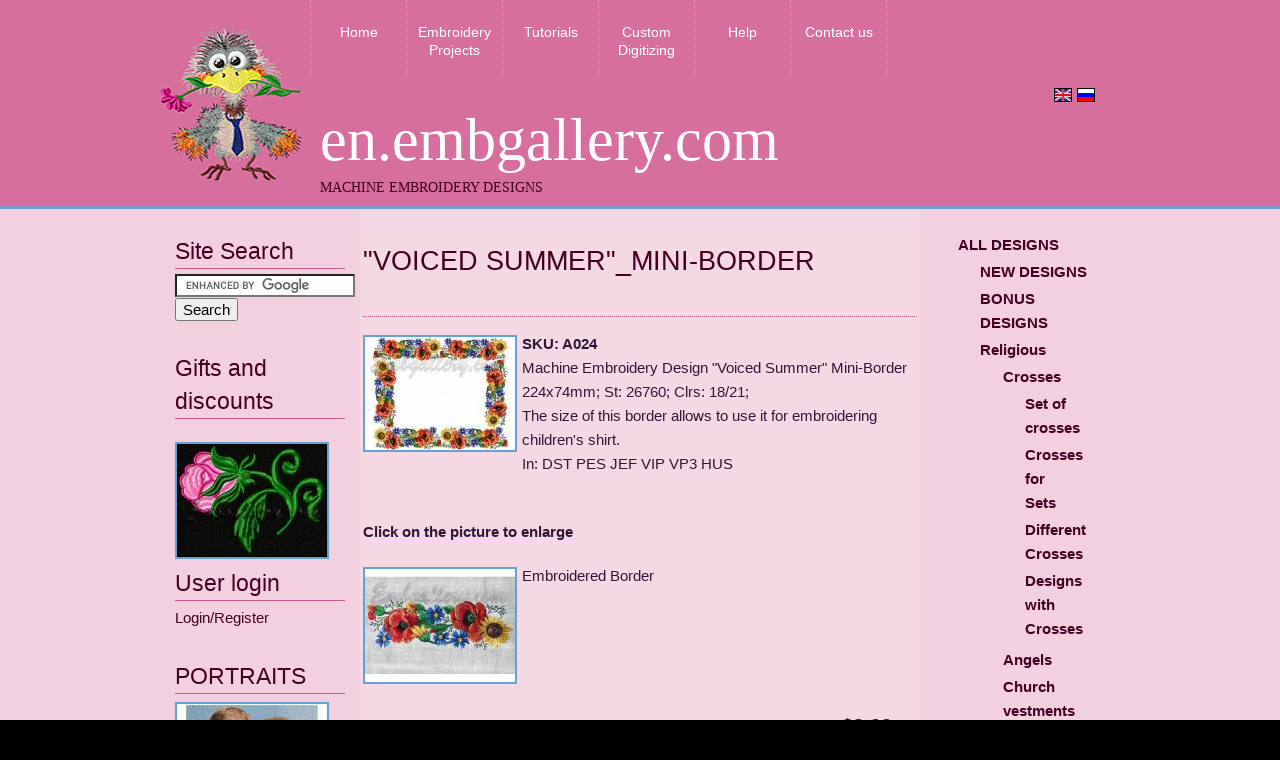

--- FILE ---
content_type: text/html; charset=utf-8
request_url: https://en.embgallery.com/A024
body_size: 23970
content:
<!DOCTYPE html PUBLIC "-//W3C//DTD XHTML 1.0 Strict//EN" "http://www.w3.org/TR/xhtml1/DTD/xhtml1-strict.dtd">
<html xmlns="http://www.w3.org/1999/xhtml" xml:lang="en" lang="en" dir="ltr">

  <head>
<meta http-equiv="Content-Type" content="text/html; charset=utf-8" />

    <title>&quot;Voiced Summer&quot;_Mini-Border | Machine embroidery design</title>
    <meta http-equiv="Content-Type" content="text/html; charset=utf-8" />
<link rel="shortcut icon" href="/sites/default/files/pten.ico" type="image/x-icon" />
<meta name="description" content="Machine Embroidery Design &quot;Voiced Summer&quot; Mini-Border 224x74mm; St: 26760; Clrs: 18/21; The size of this border allows to use it for embroidering children's shirt. In: DST PES JEF VIP VP3 HUS Click on the picture to enlarge (Vyshevka2_1.jpg) Embroidered Border" />
<meta name="keywords" content="Poppies,Sunflowers,Wildflowers,Ornaments&amp;Borders" />
<link rel="canonical" href="https://en.embgallery.com/A024" />
<meta name="revisit-after" content="1 day" />
    <link type="text/css" rel="stylesheet" media="all" href="/sites/all/themes/strange_little_town/css/framework/reset.css?W" />
<link type="text/css" rel="stylesheet" media="all" href="/sites/all/themes/strange_little_town/css/framework/baseline.css?W" />
<link type="text/css" rel="stylesheet" media="all" href="/sites/all/themes/strange_little_town/css/framework/typography.css?W" />
<link type="text/css" rel="stylesheet" media="all" href="/sites/all/themes/strange_little_town/css/framework/layout.css?W" />
<link type="text/css" rel="stylesheet" media="all" href="/sites/all/modules/uc_discounts_alt/uc_discounts/uc_discounts.css?W" />
<link type="text/css" rel="stylesheet" media="all" href="/modules/node/node.css?W" />
<link type="text/css" rel="stylesheet" media="all" href="/modules/poll/poll.css?W" />
<link type="text/css" rel="stylesheet" media="all" href="/modules/system/defaults.css?W" />
<link type="text/css" rel="stylesheet" media="all" href="/modules/system/system.css?W" />
<link type="text/css" rel="stylesheet" media="all" href="/modules/user/user.css?W" />
<link type="text/css" rel="stylesheet" media="all" href="/sites/all/modules/cck/theme/content-module.css?W" />
<link type="text/css" rel="stylesheet" media="all" href="/sites/all/modules/date/date.css?W" />
<link type="text/css" rel="stylesheet" media="all" href="/sites/all/modules/date/date_popup/themes/jquery.timeentry.css?W" />
<link type="text/css" rel="stylesheet" media="all" href="/sites/all/modules/filefield/filefield.css?W" />
<link type="text/css" rel="stylesheet" media="all" href="/sites/all/modules/lightbox2/css/lightbox_lite.css?W" />
<link type="text/css" rel="stylesheet" media="all" href="/sites/all/modules/logintoboggan/logintoboggan.css?W" />
<link type="text/css" rel="stylesheet" media="all" href="/sites/all/modules/simplenews/simplenews.css?W" />
<link type="text/css" rel="stylesheet" media="all" href="/sites/all/modules/ubercart/uc_attribute/uc_attribute.css?W" />
<link type="text/css" rel="stylesheet" media="all" href="/sites/all/modules/ubercart/uc_order/uc_order.css?W" />
<link type="text/css" rel="stylesheet" media="all" href="/sites/all/modules/ubercart/uc_product/uc_product.css?W" />
<link type="text/css" rel="stylesheet" media="all" href="/sites/all/modules/ubercart/uc_store/uc_store.css?W" />
<link type="text/css" rel="stylesheet" media="all" href="/sites/all/modules/views_slideshow/contrib/views_slideshow_singleframe/views_slideshow.css?W" />
<link type="text/css" rel="stylesheet" media="all" href="/sites/all/modules/views_slideshow/contrib/views_slideshow_thumbnailhover/views_slideshow.css?W" />
<link type="text/css" rel="stylesheet" media="all" href="/sites/all/modules/cck/modules/fieldgroup/fieldgroup.css?W" />
<link type="text/css" rel="stylesheet" media="all" href="/sites/all/modules/views/css/views.css?W" />
<link type="text/css" rel="stylesheet" media="all" href="/sites/all/modules/ubercart/uc_catalog/uc_catalog.css?W" />
<link type="text/css" rel="stylesheet" media="all" href="/sites/all/themes/strange_little_town/css/modules.css?W" />
<link type="text/css" rel="stylesheet" media="all" href="/sites/all/themes/strange_little_town/css/system-menus.css?W" />
<link type="text/css" rel="stylesheet" media="all" href="/sites/all/themes/strange_little_town/css/strange-little-town.css?W" />
<link type="text/css" rel="stylesheet" media="all" href="/sites/all/themes/strange_little_town/css/custom.css?W" />
    <script type="text/javascript" src="/sites/all/modules/jquery_update/replace/jquery.js?W"></script>
<script type="text/javascript" src="/misc/drupal.js?W"></script>
<script type="text/javascript" src="/sites/all/modules/google_analytics/googleanalytics.js?W"></script>
<script type="text/javascript" src="/sites/all/modules/lightbox2/js/lightbox_lite.js?W"></script>
<script type="text/javascript" src="/sites/all/modules/views_slideshow/js/jquery.cycle.all.min.js?W"></script>
<script type="text/javascript" src="/sites/all/modules/views_slideshow/contrib/views_slideshow_singleframe/views_slideshow.js?W"></script>
<script type="text/javascript" src="/sites/all/modules/views_slideshow/contrib/views_slideshow_thumbnailhover/views_slideshow.js?W"></script>
<script type="text/javascript" src="/sites/all/themes/strange_little_town/js/jquery.pngFix.js?W"></script>
<script type="text/javascript">
<!--//--><![CDATA[//><!--
jQuery.extend(Drupal.settings, { "basePath": "/", "googleanalytics": { "trackOutbound": 1, "trackMailto": 1, "trackDownload": 1, "trackDownloadExtensions": "7z|aac|arc|arj|asf|asx|avi|bin|csv|doc|exe|flv|gif|gz|gzip|hqx|jar|jpe?g|js|mp(2|3|4|e?g)|mov(ie)?|msi|msp|pdf|phps|png|ppt|qtm?|ra(m|r)?|sea|sit|tar|tgz|torrent|txt|wav|wma|wmv|wpd|xls|xml|z|zip" }, "lightbox2": { "rtl": "0", "file_path": "/(\\w\\w/)sites/default/files", "default_image": "/sites/all/modules/lightbox2/images/brokenimage.jpg", "border_size": 0, "font_color": "000", "box_color": "000", "top_position": "", "overlay_opacity": "0.5", "overlay_color": "000", "disable_close_click": 0, "resize_sequence": 0, "resize_speed": 0, "fade_in_speed": 0, "slide_down_speed": 0, "use_alt_layout": 0, "disable_resize": 0, "disable_zoom": 0, "force_show_nav": 0, "show_caption": 1, "loop_items": 0, "node_link_text": "", "node_link_target": 0, "image_count": "", "video_count": "", "page_count": "", "lite_press_x_close": "press \x3ca href=\"#\" onclick=\"hideLightbox(); return FALSE;\"\x3e\x3ckbd\x3ex\x3c/kbd\x3e\x3c/a\x3e to close", "download_link_text": "", "enable_login": false, "enable_contact": false, "keys_close": "c x 27", "keys_previous": "p 37", "keys_next": "n 39", "keys_zoom": "z", "keys_play_pause": "32", "display_image_size": "", "image_node_sizes": "(\\.thumbnail)", "trigger_lightbox_classes": "", "trigger_lightbox_group_classes": "img.inline,img.flickr-photo-img,img.flickr-photoset-img,img.image-img_assist_custom,img.thumbnail, img.image-thumbnail", "trigger_slideshow_classes": "", "trigger_lightframe_classes": "", "trigger_lightframe_group_classes": "", "custom_class_handler": "lightbox", "custom_trigger_classes": "", "disable_for_gallery_lists": 1, "disable_for_acidfree_gallery_lists": true, "enable_acidfree_videos": true, "slideshow_interval": 5000, "slideshow_automatic_start": 0, "slideshow_automatic_exit": 0, "show_play_pause": 0, "pause_on_next_click": 0, "pause_on_previous_click": 0, "loop_slides": 0, "iframe_width": 640, "iframe_height": 480, "iframe_border": 1, "enable_video": 0 } });
//--><!]]>
</script>

    <!--[if IE 7]>
      <link type="text/css" rel="stylesheet" media="all" href="/sites/all/themes/strange_little_town/css/ie7.css" />
    <![endif]-->

    <!--[if lte IE 6]>
      <link type="text/css" rel="stylesheet" media="all" href="/sites/all/themes/strange_little_town/css/ie6.css" />
    <![endif]-->

        <!--[if lte IE 6]>
      <script type="text/javascript"> 
        $(document).ready(function(){ 
          $(document).pngFix(); 
        }); 
      </script> 
    <![endif]-->
    
  </head>

  <body class="not-front not-logged-in page-node node-type-product two-sidebars i18n-en">
  <div id="page-wrap">

    <div id="page" class="wide">

      
    <ul id="nav-access" class="hidden">
      <li><a href="#primary-menu" accesskey="N" title="Skip to Primary Menu">Skip to Primary Menu</a></li>
      <li><a href="#main-content" accesskey="M" title="Skip to Main Content">Skip to Main Content</a></li>
    </ul>
  
      <div id="header">
        
        <img src="http://embgallery.com/sites/all/themes/strange_little_town/images/ptenchik.jpg" width="150px" height="156px" alt="embroidery designs" style="float:left; margin: 25px 10px 0 0; border: none;" />

                  <h1 id="site-name">
            <a href="https://en.embgallery.com/" title="Home">

          en.embgallery.com            </a>
          </h1>
              

        
                  <p id="slogan">Machine Embroidery Designs</p>
        

                 <div id="header1" style="float:right; ">
          <div id="block-locale-0" class="block block-locale">

  <div class="content">
    <ul><li class="en first active"><a href="https://en.embgallery.com/A024" class="language-link active"><img src="/sites/all/modules/languageicons/flags/en.png" alt="English" title="English"  class="language-icon" width="16" height="12" /></a></li>
<li class="ru last"><a href="https://embgallery.com/A024" class="language-link"><img src="/sites/all/modules/languageicons/flags/ru.png" alt="Русский" title="Русский"  class="language-icon" width="16" height="12" /></a></li>
</ul>  </div>
</div>         </div>
                
                  <div id="primary-menu">
            <h3 class="hidden">Primary Menu</h3>
              <ul class="links primary-menu"><li class="menu-872 first"><a href="https://en.embgallery.com/catalog/all-designs" title="Main page">Home</a></li>
<li class="menu-873"><a href="https://en.embgallery.com/photogallery" title="Embroidery Projects">Embroidery Projects</a></li>
<li class="menu-965"><a href="https://en.embgallery.com/tutorials_en" title="Tutorials &amp; Step-by Step Guides">Tutorials</a></li>
<li class="menu-878"><a href="https://en.embgallery.com/digitizing" title="Custom-made design">Custom Digitizing</a></li>
<li class="menu-874"><a href="https://en.embgallery.com/help" title="Help">Help</a></li>
<li class="menu-869 last"><a href="https://en.embgallery.com/contacts" title="Contacts">Contact us</a></li>
</ul>          </div>
                
        
      </div> <!-- /header -->

      <div id="content-wrapper">

        <div id="main-content" class="column center">
        <div id="content-inner" class="inner">

        
        
                  <h1 class="title">&quot;Voiced Summer&quot;_Mini-Border</h1>
        
        
        
        
        <div id="node-4714" class="node clear-block">

  
  <div class="post-info clear-block">

    
  </div>

  <div class="content">
        <div class="product-info model">SKU: A024</div><div class="product-image"><div class="main-product-image"><a href="https://en.embgallery.com/sites/default/files/imagecache/product_full/A024a.jpg" title=""Voiced Summer"_Mini-Border" rel="lightbox[0]"><img src="https://en.embgallery.com/sites/default/files/imagecache/product/A024a.jpg" alt="Machine Embroidery Design" title="&quot;Voiced Summer&quot;_Mini-Border" width="150" height="113" class="imagecache imagecache-product"/></a></div><div class="more-product-images"></div></div><div class="product-body"><p>Machine Embroidery Design "Voiced Summer" Mini-Border<br />
224x74mm; St: 26760; Clrs: 18/21;<br />
The size of this border allows to use it for embroidering children's shirt.<br />
In: DST PES JEF VIP VP3 HUS<br />
<br clear="both" /></p>
<p><strong>Click on the picture to enlarge</strong></p>
<p><a href="/sites/default/files/images/Vyshevka2.jpg" rel="lightbox"><img src="/sites/default/files/images/Vyshevka2_1.jpg" width="150" height="113" alt="Vyshevka2_1.jpg" /></a>Embroidered Border<br />
<br clear="both" /></p>
</div><div class="product-info product display"><span class="uc-price-product uc-price-display uc-price">$8.00</span></div><div class="add-to-cart"><form action="/A024"  accept-charset="UTF-8" method="post" id="uc-product-add-to-cart-form-4714">
<div><input type="hidden" name="qty" id="edit-qty" value="1"  />
<input type="submit" name="op" id="edit-submit-4714" value="Add to cart"  class="form-submit node-add-to-cart" />
<input type="hidden" name="form_build_id" id="form-ulLlzjGKDVIW9J8HKqtSQ8p_ormeMH0-jW2W7x7DpO8" value="form-ulLlzjGKDVIW9J8HKqtSQ8p_ormeMH0-jW2W7x7DpO8"  />
<input type="hidden" name="form_id" id="edit-uc-product-add-to-cart-form-4714" value="uc_product_add_to_cart_form_4714"  />

</div></form>
</div>  </div>

  <div class="terms-links">

<!--      <div class="terms"> Tags : <ul class="links inline"><li class="taxonomy_term_159 first"><a href="https://en.embgallery.com/catalog/poppies" rel="tag" title="">Poppies</a></li>
<li class="taxonomy_term_161"><a href="https://en.embgallery.com/catalog/sunflowers" rel="tag" title="">Sunflowers</a></li>
<li class="taxonomy_term_158"><a href="https://en.embgallery.com/catalog/wildflowers" rel="tag" title="">Wildflowers</a></li>
<li class="taxonomy_term_64 last"><a href="https://en.embgallery.com/catalog/ornaments" rel="tag" title="Ornaments Embroidery Designs ">Ornaments&amp;Borders</a></li>
</ul></div>
   -->


    
  </div>
</div>


        
        <div class="breadcrumb"><a href="https://en.embgallery.com/">Home</a> » <a href="https://en.embgallery.com/catalog">Каталог дизайнов</a> » <a href="https://en.embgallery.com/catalog/all-designs">ALL DESIGNS</a> » <a href="https://en.embgallery.com/catalog/all-designs/flowers-and-plants">Floral</a> » <a href="https://en.embgallery.com/catalog/poppies">Poppies</a> » <a href="https://en.embgallery.com/catalog/sunflowers">Sunflowers</a> » <a href="https://en.embgallery.com/catalog/wildflowers">Wildflowers</a> » <a href="https://en.embgallery.com/catalog/ornaments">Ornaments&amp;Borders</a></div>
        </div> <!-- /content-inner -->
        </div> <!-- /main-content -->

                  <div id="sidebar-left" class="column sidebar">
          <div id="sidebar-left-inner" class="inner">
            <div id="block-block-11" class="block block-block">
  <h2 class="block-title">Site Search</h2>

  <div class="content">
    <form action="https://www.google.com" id="cse-search-box" target="_blank">
  <div>
    <input type="hidden" name="cx" value="partner-pub-1342291212820604:5501192415" />
    <input type="hidden" name="ie" value="UTF-8" />
    <input type="text" name="q" size="18" />
    <input type="submit" name="sa" value="Search" />
  </div>
</form>

<script type="text/javascript" src="https://www.google.com/coop/cse/brand?form=cse-search-box&amp;lang=en"></script>
  </div>
</div><div id="block-block-8" class="block block-block">
  <h2 class="block-title">Gifts and discounts</h2>

  <div class="content">
    <p><a href="https://en.embgallery.com/content/gift-eng"><img src="/sites/default/files/images/R159%20%28image%29_0.jpg" width="150" height="113" alt="R159 (image)_0.jpg" /></a></p>
  </div>
</div><div id="block-user-0" class="block block-user">
  <h2 class="block-title">User login</h2>

  <div class="content">
    <a href="https://en.embgallery.com/user/login?destination=node%2F4714">Login/Register</a>  </div>
</div><div id="block-block-17" class="block block-block">
  <h2 class="block-title">PORTRAITS</h2>

  <div class="content">
    <p><a href="https://en.embgallery.com/PhotoStitch-and-sfumato"><img src="/sites/default/files/images/P3a_1.jpg" width="150" height="113" alt="PhotoStitch" /></a><br />
Now in our shop you can order <strong>machine embroidery Portrait Design from photo</strong>!<br />
Сlick picture to read more.</p>
  </div>
</div><div id="block-block-21" class="block block-block">

  <div class="content">
    <p><a href="https://en.embgallery.com/embroidery_history"><img src="/sites/default/files/images/Hand%20Embroidery%20Machine_0.jpg" width="150" height="113" alt="Hand Embroidery Machine_0.jpg" /></a><strong><a href="https://embgallery.com/embroidery_history">History of Machine Embroidery</a></strong></p>
  </div>
</div>          </div>
          </div> <!-- /sidebar-left -->
        
                  <div id="sidebar-right" class="column sidebar">
          <div id="sidebar-right-inner" class="inner">
            <div id="block-uc_catalog-0" class="block block-uc_catalog">

  <div class="content">
    <ul class="catalog menu"><li class="expanded"><span class="trail"><a href="https://en.embgallery.com/catalog/all-designs">ALL DESIGNS</a></span>
<ul class="menu"><li class="expanded"><span class="trail"><a href="https://en.embgallery.com/catalog/new">NEW DESIGNS</a></span>
</li><li class="expanded"><span class="trail"><a href="https://en.embgallery.com/catalog/all-designs/bonus-designs">BONUS DESIGNS</a></span>
</li><li class="expanded"><span class="trail"><a href="https://en.embgallery.com/catalog/all-designs/church-embroidery">Religious</a></span>
<ul class="menu"><li class="expanded"><span class="trail"><a href="https://en.embgallery.com/catalog/different-crosses">Crosses</a></span>
<ul class="menu"><li class="expanded"><span class="trail"><a href="https://en.embgallery.com/catalog/set-crosses">Set of crosses</a></span>
</li><li class="expanded"><span class="trail"><a href="https://en.embgallery.com/catalog/crosses-sets">Crosses for Sets</a></span>
</li><li class="expanded"><span class="trail"><a href="https://en.embgallery.com/catalog/crosses">Different Crosses</a></span>
</li><li class="expanded"><span class="trail"><a href="https://en.embgallery.com/catalog/borders-crosses">Designs with Crosses</a></span>
</li></ul>
</li><li class="expanded"><span class="trail"><a href="https://en.embgallery.com/catalog/all-designs/religious/angels">Angels</a></span>
</li><li class="expanded"><span class="trail"><a href="https://en.embgallery.com/catalog/church-vestments">Church vestments</a></span>
</li><li class="expanded"><span class="trail"><a href="https://en.embgallery.com/catalog/liturgical-sets">Liturgical Sets</a></span>
</li><li class="expanded"><span class="trail"><a href="https://en.embgallery.com/catalog/all-designs/religious/bookmarks">Bookmarks</a></span>
</li><li class="expanded"><span class="trail"><a href="https://en.embgallery.com/catalog/monstrances">Monstrances</a></span>
</li><li class="expanded"><span class="trail"><a href="https://en.embgallery.com/catalog/icons">Icons</a></span>
</li><li class="expanded"><span class="trail"><a href="https://en.embgallery.com/catalog/all-designs/religious/lilies">Church lilies</a></span>
</li><li class="expanded"><span class="trail"><a href="https://en.embgallery.com/catalog/grapes">Grapes</a></span>
</li><li class="expanded"><span class="trail"><a href="https://en.embgallery.com/catalog/inscriptions">Inscriptions</a></span>
</li><li class="expanded"><span class="trail"><a href="https://en.embgallery.com/catalog/baptismal">Baptismal</a></span>
</li><li class="expanded"><span class="trail"><a href="https://en.embgallery.com/catalog/all-designs/religious/miscellaneous">Miscellaneous</a></span>
</li><li class="expanded"><span class="trail"><a href="https://en.embgallery.com/catalog/easter">Easter</a></span>
</li></ul>
</li><li class="expanded"><span class="trail"><a href="https://en.embgallery.com/catalog/valentines-day">Valentine s Day</a></span>
</li><li class="expanded"><span class="trail"><a href="https://en.embgallery.com/catalog/all-designs/flowers-and-plants">Floral</a></span>
<ul class="menu"><li class="expanded"><span class="trail"><a href="https://en.embgallery.com/catalog/roses">Roses</a></span>
</li><li class="expanded"><span class="trail"><a href="https://en.embgallery.com/catalog/poppies">Poppies</a></span>
</li><li class="expanded"><span class="trail"><a href="https://en.embgallery.com/catalog/irises">Irises</a></span>
</li><li class="expanded"><span class="trail"><a href="https://en.embgallery.com/catalog/sunflowers">Sunflowers</a></span>
</li><li class="expanded"><span class="trail"><a href="https://en.embgallery.com/catalog/wildflowers">Wildflowers</a></span>
</li><li class="expanded"><span class="trail"><a href="https://en.embgallery.com/catalog/tulips">Tulips</a></span>
</li><li class="expanded"><span class="trail"><a href="https://en.embgallery.com/catalog/lilies">Lilies</a></span>
</li><li class="expanded"><span class="trail"><a href="https://en.embgallery.com/catalog/orchids">Orchids</a></span>
</li><li class="expanded"><span class="trail"><a href="https://en.embgallery.com/catalog/3d-designs">3D Designs</a></span>
</li><li class="expanded"><span class="trail"><a href="https://en.embgallery.com/catalog/fruits-and-berries">Fruits and Berries</a></span>
</li><li class="expanded"><span class="trail"><a href="https://en.embgallery.com/catalog/different-flowers">Different Flowers</a></span>
</li><li class="expanded"><span class="trail"><a href="https://en.embgallery.com/catalog/contour-and-one-color-designs">Contour and one-color designs</a></span>
</li></ul>
</li><li class="expanded"><span class="trail"><a href="https://en.embgallery.com/catalog/ornaments">Ornaments&amp;Borders</a></span>
</li><li class="expanded"><span class="trail"><a href="https://en.embgallery.com/catalog/all-designs/fsl">FSL &amp; Cutwork Lace</a></span>
</li><li class="expanded"><span class="trail"><a href="https://en.embgallery.com/catalog/horoscopes">Horoscopes</a></span>
</li><li class="expanded"><span class="trail"><a href="https://en.embgallery.com/catalog/all-designs/miscellaneous">Sundries</a></span>
</li><li class="expanded"><span class="trail"><a href="https://en.embgallery.com/catalog/animals">Animals</a></span>
</li><li class="expanded"><span class="trail"><a href="https://en.embgallery.com/catalog/all-designs/photo-stitch-sfumato">Photo stitch &amp; sfumato</a></span>
</li><li class="expanded"><span class="trail"><a href="https://en.embgallery.com/catalog/all-designs/applications">Appliques</a></span>
</li><li class="expanded"><span class="trail"><a href="https://en.embgallery.com/catalog/all-designs/butterflies">Butterflies</a></span>
</li><li class="expanded"><span class="trail"><a href="https://en.embgallery.com/catalog/all-designs/children">Children</a></span>
</li><li class="expanded"><span class="trail"><a href="https://en.embgallery.com/catalog/all-designs/cross-stitch">Cross stitch</a></span>
</li><li class="expanded"><span class="trail"><a href="https://en.embgallery.com/catalog/heraldry">Heraldry</a></span>
</li><li class="expanded"><span class="trail"><a href="https://en.embgallery.com/catalog/all-designs/free-designs">FREE Designs</a></span>
</li><li class="expanded"><span class="trail"><a href="https://en.embgallery.com/catalog/wedding">Wedding</a></span>
</li><li class="expanded"><span class="trail"><a href="https://en.embgallery.com/catalog/all-designs/monograms">Fonts&amp;Monograms</a></span>
</li><li class="expanded"><span class="trail"><a href="https://en.embgallery.com/catalog/new-year-designs">Christmas and New Year</a></span>
</li></ul>
</li></ul>  </div>
</div>          </div>
          </div> <!-- /sidebar-right -->
        
      </div> <!-- /content-wrapper -->

      <div id="footer">

        
        
        <script type="text/javascript">
<!--//--><![CDATA[//><!--
var _gaq = _gaq || [];_gaq.push(["_setAccount", "UA-30126865-1"]);_gaq.push(["_setDomainName", ".en.embgallery.com"]);_gaq.push(["_trackPageview"]);(function() {var ga = document.createElement("script");ga.type = "text/javascript";ga.async = true;ga.src = ("https:" == document.location.protocol ? "https://ssl" : "http://www") + ".google-analytics.com/ga.js";var s = document.getElementsByTagName("script")[0];s.parentNode.insertBefore(ga, s);})();
//--><!]]>
</script>

  <p id="theme-credit">&copy embgallery.com 2009-2025</p>
        </div> <!-- /footer -->

    </div> <!-- /page -->
  </div> <!-- /page-wrap -->
  </body>
</html>

--- FILE ---
content_type: text/css
request_url: https://en.embgallery.com/sites/all/modules/uc_discounts_alt/uc_discounts/uc_discounts.css?W
body_size: 697
content:
.uc-discounts-cart-pane-container {
  border-left: 1px solid #BBBBBB;
  border-right: 1px solid #BBBBBB;
  border-bottom: 1px solid #BBBBBB;
  text-align: right;
  width: 100%;
}

.uc-discounts-cart-pane-table {
  text-align: right;
  width: 100%;
}

.uc-discounts-cart-pane-table-cell {
  width: 100%;
}

table.uc-discounts td.date,
table.uc-discounts td.operations {
  white-space: nowrap;
}

table.uc-discounts td.operations a {
  padding-right: 5px;
}

table.uc-discounts td.numeric {
  text-align: center;
}

table.uc-discounts td.is_inactive,
table.uc-discounts td.is_active {
  text-align: center;
  font-weight: bold;
  color: green;
}

table.uc-discounts td.is_inactive {
  color: red;
}

code.uc-discounts-generated-codes {
  display: block;
  background: #eee;
  border: 1px solid #333;
  white-space: pre;
}


--- FILE ---
content_type: text/css
request_url: https://en.embgallery.com/sites/all/themes/strange_little_town/css/modules.css?W
body_size: 2095
content:
/* $Id: modules.css,v 1.1.2.7 2009/02/22 14:15:54 gibbozer Exp $ */

/* Aggregator */
.feed-item-title a {
  color: #fbd6fc;
}

/* Comment */
#comments {
  clear: both;
  margin-bottom: 20px;
  color: #625;
  overflow: auto;
}

.comment {
  padding: 10px 15px;
  margin-bottom: 10px;
  background: transparent url(../images/contentbg.png) 0 0 repeat;
}

.comment-info {
  font-size: 0.9em;
  margin-bottom: 1em;
  padding-bottom: 0.25em;
  border-bottom: 1px dotted #fff;
}

.comment .content {
  clear: both;
}

.comment ul.links li {
  padding: 0 1em 0 0;
}

.indented {
  margin-left: 0;
  padding-left: 15px; /* LTR */
  background: transparent url(../images/contentbg.png) 0 0 repeat;
  overflow: auto;
}

.box {
  margin-top: 40px;
}

.new {
  color: #e27;
}

.user-signature {
  clear: both;
  padding-top: 0.25em;
  border-top: 1px dotted #fff;
}

#comments .node-author {
  border: 5px solid #fde;
}

/* OpenID */
#user-login-form li.openid-link,
#user-login li.openid-link,
#user-login-form li.user-link {
  background-image: none;
  text-align: center;
}

#edit-openid-identifier {
  background: transparent url(../images/contentbg.png) 0 0 repeat;
  padding-left: 0;
}

/* System & Admin */
/* admin.css */
#main-content .item-list .pager {
  display: block;
  clear: both;
  text-align: left; /* LTR */
  margin: 20px 0;
  font-size: 1.2em;
  color: #2e1737;
}

#main-content .item-list .pager li {
  margin: 0 8px 0 0;
  padding: 0;
}

#main-content .item-list .pager li a {
  color: #fff;
}

/* Search box */
.sidebar #search-block-form label {
  position: absolute;
  height: 0;
  visibility: hidden;
}

.sidebar #search-block-form input.form-text {
  width: 135px;
  background: transparent url(../images/contentbg.png) 0 0 repeat;
  border: 0 none;
}

.sidebar #search-block-form input.form-submit {
  width: 16px;
  height: 16px;
  background: transparent url(../images/search.png) 100% 50% no-repeat; /* LTR */
  border: 0 none;
  text-indent: -9999em;
  margin: 0 0 0 7px; /* LTR */
  cursor: pointer;
}

/* Tagadelic */
.block-tagadelic .content {
  line-height: 1.7em;
  text-align: justify;
}

/* Add more space for submit button */
#main-content input.form-submit {
  margin: 10px 0;
}

--- FILE ---
content_type: text/css
request_url: https://en.embgallery.com/sites/all/themes/strange_little_town/css/custom.css?W
body_size: 963
content:
/* $Id: custom.css,v 1.1.2.3 2009/02/16 18:54:51 gibbozer Exp $ */


.discount-prise { display:none; }

.content img {
  float:left;
  margin-right: 5px;
  margin-bottom: 0.5em;
  margin-top: 3px;
  border: 2px solid #63a3d1;
}

img.language-icon { border: 1px solid black; }


.content li.en, .content li.ru { display:inline; margin-right:10px;}


.views_slideshow_teaser_section {
  height:150px;
}

.product-qty {
  clear:both;
  margin-bottom:10px;
}

.title {
clear:both;
}

.add-to-cart {
clear:both;
}


h1#site-name a {
    font-size: 4em;
}

.product-image {
clear: left;
float: left;
margin:0;
padding:0;
}

.category-grid-products td {
  padding: 10px;
}

.field-label {
clear:both;
}


.views-view-grid h2 {
font-size:0.7em;
font-weight:700;
}

#footer p {
font-size:150%; }


.my-yandex {
background-color: #CCEEFF !important;
border-color: #6699CC !important;
border-style: solid !important;
text-align:left;
}

.my-yandex a {color: #006699 !important;}

.my-yandex a:hover {color: #6699CC !important;}

span.post-date {color: #63a3d1;}

img.category {
display:none;
}



